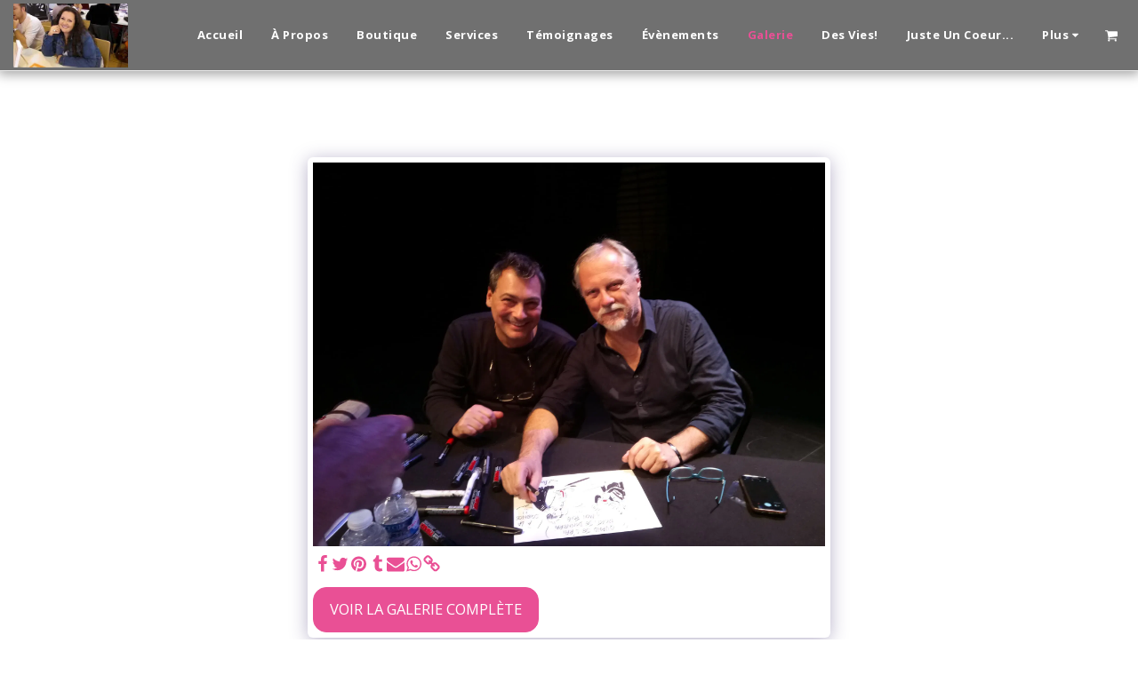

--- FILE ---
content_type: text/plain
request_url: https://www.google-analytics.com/j/collect?v=1&_v=j102&a=955581159&t=pageview&_s=1&dl=https%3A%2F%2Fwww.livretpartage.com%2Fgalerie%2Fitem-id-5bf4705b7aa05&ul=en-us%40posix&dt=Galerie%20-%20image%2035%20de%2043%20-%20LIVRE%20ET%20PARTAGE&sr=1280x720&vp=1280x720&_u=IEBAAEABAAAAACAAI~&jid=953996591&gjid=776360541&cid=1422212705.1769460681&tid=UA-108993997-1&_gid=532148867.1769460681&_r=1&_slc=1&z=1149707917
body_size: -452
content:
2,cG-XXCECGQVS2